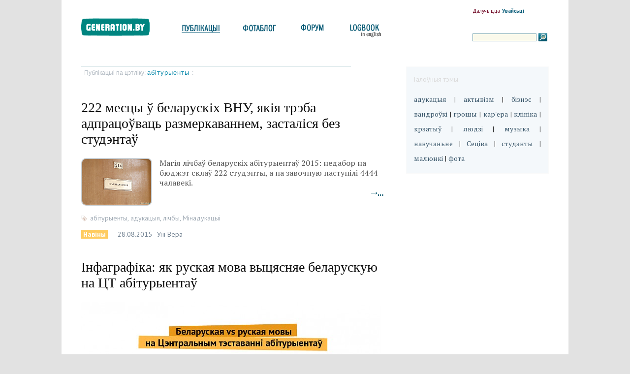

--- FILE ---
content_type: text/html; charset=WINDOWS-1251
request_url: https://generation.by/news-tag=%E0%E1%B3%F2%F3%F0%FB%E5%ED%F2%FB
body_size: 4947
content:
<!DOCTYPE html PUBLIC "-//W3C//DTD XHTML 1.0 Transitional//EN"	"https://www.w3.org/TR/xhtml1/DTD/xhtml1-transitional.dtd">
<html xmlns="https://www.w3.org/1999/xhtml" xmlns:fb="https://www.facebook.com/2008/fbml" dir="ltr" lang="be"> 
<head>
	<meta http-equiv="Content-Type" content="text/html; charset=windows-1251" />
	<title>абітурыенты — Generation.by</title>
	<meta name="description" content="Прыгоды беларускага пакалення Y" />
	<link rel="stylesheet" href="themes/a21/style/style061113.css" type="text/css" media="screen"/>
	<link rel="icon" href="themes/a21/i/icon.png" type="image/png" />
	<link rel="shortcut icon" href="themes/a21/i/favicon.ico" />
	<link href="news.xml" rel="alternate" type="application/rss+xml" title="generation.by: Публікацыі" />
	<link href='https://fonts.googleapis.com/css?family=PT+Sans:400,700,400italic,700italic|PT+Serif:400,700,400italic,700italic|PT+Sans+Caption:400,700&subset=latin,cyrillic' rel='stylesheet' type='text/css'>

	<meta property="fb:admins" content="504870333" />
	<meta property="fb:app_id" content="132909764900" />	
	
	
	
	
	
	

	
  
    
<script type="text/javascript">

  var _gaq = _gaq || [];
  _gaq.push(['_setAccount', 'UA-678073-1']);
  _gaq.push(['_trackPageview']);

  (function() {
    var ga = document.createElement('script'); ga.type = 'text/javascript'; ga.async = true;
    ga.src = ('https:' == document.location.protocol ? 'https://ssl' : 'https://www') + '.google-analytics.com/ga.js';
    var s = document.getElementsByTagName('script')[0]; s.parentNode.insertBefore(ga, s);
  })();

</script>


  <script type="text/javascript" src="//vk.com/js/api/openapi.js?116"></script>

  <script type="text/javascript">
    VK.init({apiId: 2044672, onlyWidgets: true});
  </script>


</head>
<body>
	<div id="login-form" style="display: none;"><form style="display:inline" action="user.php" method="post"><div><span>&nbsp;<label for="uname_xte_plugin">Імя карыстальніка</label></span><input type="text" name="uname" id="uname_xte_plugin" size="14" maxlength="25" /><span>&nbsp;<label for="pass_xte_plugin">Пароль: </label></span><input type="password" name="pass" id="pass_xte_plugin" size="14" maxlength="20" /><input type="checkbox" value="1" name="rememberme" id="rememberme_xte_plugin" />  <span>&nbsp;<label for="rememberme_xte_plugin">Запомніць мяне</label></span><input type="hidden" name="module" value="User" /><input type="hidden" name="op" value="login" /><input type="hidden" name="url" value="/news-tag=%E0%E1%B3%F2%F3%F0%FB%E5%ED%F2%FB" /><input class="pn-button" type="submit" value="Зайсьці" /></div></form></div>
<div class="vakol">
<div id="preheader">
<div id="header">


	<div id="logo">
		 <a href="/">generation.by</a>
	</div>
	
	
		
		<a href="/news.html" id="pub" class="current">публікацыі</a>
		<a href="/photo.html" id="photo">фотаблог</a>
		<a href="/forum.html" id="forum">форум</a>		
		<a href="#" id="ludzi">logbook</a>
		<div id="side-header">
				<a href="reg.html" title="Рэгістрацыя" class="reg">Далучыцца</a> <a onclick="Effect.toggle('login-form','appear',100,100); return false;" href="login.html"><strong>Увайсьці</strong></a>
				<div id="posuk">
				<form action="https://generation.by/posuk.html" id="cse-search-box" accept-charset="utf-8">
					<input type="hidden" name="cx" value="001471460351102919008:jxdwrfa4750" />
					<input type="hidden" name="cof" value="FORID:11" />
					<input type="hidden" name="ie" value="windows-1251" />
					<input type="text" class="search" tabindex="5" size="20" name="q"/>
					<input type="image" style="position: relative; top:4px" src="themes/a/i/posuk.gif" alt="Пошук" title="Пошук"/>
				</form>
		</div>

	</div>
</div>
</div>




	<div id="wrapper"> 
		<div id="container"> 
			<div id="content"> 
			<div id="fb-root"></div>
<script>(function(d, s, id) {
  var js, fjs = d.getElementsByTagName(s)[0];
  if (d.getElementById(id)) return;
  js = d.createElement(s); js.id = id;
  js.src = "//connect.facebook.net/en_US/all.js#xfbml=1&appId=244169695629189";
  fjs.parentNode.insertBefore(js, fjs);
}(document, 'script', 'facebook-jssdk'));</script>






		<div id="breadcrumbs">
	Публікацыі па цэтліку: <a href="news-tag=%E0%E1%B3%F2%F3%F0%FB%E5%ED%F2%FB">абітурыенты </a>:
	</div>

<div class="publist"><h2 class="ptitle"><a href="news7036.html" >222 месцы ў беларускіх ВНУ, якія трэба адпрацоўваць размеркаваннем, засталіся без студэнтаў</a></h2><img src="mediashare/mi/ayh83wqhsnyll4c4qpu913a643f2pj-tmb.png" alt="222 месцы ў беларускіх ВНУ, якія трэба адпрацоўваць размеркаваннем, засталіся без студэнтаў" class="im"/><div class="tsr"><p>Магія лічбаў беларускіх абітурыентаў 2015: недабор на бюджэт склаў 222 студэнты, а на завочную паступілі 4444 чалавекі.</p> <a href="news7036.html" class="more" title="Чытаць далей">&#8594;&#133;</a></div><div class="tags">                                          <a href="news-tag=%E0%E1%B3%F2%F3%F0%FB%E5%ED%F2%FB">абітурыенты</a>,                                       <a href="news-tag=%E0%E4%F3%EA%E0%F6%FB%FF">адукацыя</a>,                                       <a href="news-tag=%EB%B3%F7%E1%FB">лічбы</a>,                                       <a href="news-tag=%CC%B3%ED%E0%E4%F3%EA%E0%F6%FB%B3">Мінадукацыі</a></div><div class="categ"><a href="news-c63.html">&nbsp;Навіны&nbsp;</a></div><div class="date">28.08.2015</div><div class="author">Уні Вера</div></div><div class="publist"><h2 class="ptitle"><a href="news6989.html" >Інфаграфіка: як руская мова выцясняе беларускую на ЦТ абітурыентаў</a></h2><div class="tsr"><p><img src="mediashare/v6/hxkgmh97a9slsn6xgu8nu47veocn9e-pre.jpg" alt="" width="612" height="620" /></p> <p>Калі імклівасць русіфікацыі захаваецца, то праз 10 гадоў 100% беларускіх абітурыентаў будуць абіраць на цэнтральным тэставанні рускую мову. Апошні абітурыент здасць беларускую мову на цэнтральным тэставанні летам 2025 года.</p><a href="news6989.html" class="more" title="Чытаць далей">&#8594;&#133;</a></div><div class="tags">                                          <a href="news-tag=%E1%E5%EB%E0%F0%F3%F1%EA%E0%FF%20%EC%EE%E2%E0">беларуская мова</a>,                                       <a href="news-tag=%EA%EB%B3%ED%B3%EA%E0">клініка</a>,                                       <a href="news-tag=%EC%EE%E2%FB">мовы</a>,                                       <a href="news-tag=%EB%B3%F7%E1%FB">лічбы</a>,                                       <a href="news-tag=%E0%E1%B3%F2%F3%F0%FB%E5%ED%F2%FB">абітурыенты</a></div><div class="categ"><a href="news-c63.html">&nbsp;Навіны&nbsp;</a></div><div class="date">04.06.2015</div><div class="author">Юра Сідун</div></div><div class="publist"><h2 class="ptitle"><a href="news6936.html" >Гульні з эканомікай замест філалогіі альпінізму: якія спецыяльнасці прыбылі і выбылі з ВНУ</a></h2><img src="mediashare/1b/fbou3ifs61ire6psva9qi512zltcsg-tmb.png" alt="Гульні з эканомікай замест філалогіі альпінізму: якія спецыяльнасці прыбылі і выбылі з ВНУ" class="im"/><div class="tsr"><p>Беларускія ўніверсітэты ужо рыхтуюцца да восені і чарговага навучальнага году ды анансуюць новыя спецыяльнасці, а таксама прыкрываюць, або ставяць на паўзу некаторыя з старых.</p><a href="news6936.html" class="more" title="Чытаць далей">&#8594;&#133;</a></div><div class="tags">                                          <a href="news-tag=%E0%E4%F3%EA%E0%F6%FB%FF">адукацыя</a>,                                       <a href="news-tag=%E0%E1%B3%F2%F3%F0%FB%E5%ED%F2%FB">абітурыенты</a></div><div class="categ"><a href="news-c63.html">&nbsp;Навіны&nbsp;</a></div><div class="date">09.04.2015</div><div class="author"></div></div><div class="publist"><h2 class="ptitle"><a href="news6677.html" >Прахадныя балы для паступлення ў ВНУ могуць падвысіць</a></h2><img src="mediashare/mi/ayh83wqhsnyll4c4qpu913a643f2pj-tmb.png" alt="Прахадныя балы для паступлення ў ВНУ могуць падвысіць" class="im"/><div class="tsr"><p class="p1"><span class="s1">Па словах міністра адукацыі Беларусі Сяргея Мацкевіча, прахадныя балы для паступлення ў ВНУ могуць быць скарэктаваныя.</span></p><a href="news6677.html" class="more" title="Чытаць далей">&#8594;&#133;</a></div><div class="tags">                                          <a href="news-tag=%E0%E1%B3%F2%F3%F0%FB%E5%ED%F2%FB">абітурыенты</a>,                                       <a href="news-tag=%EB%B3%F7%E1%FB">лічбы</a></div><div class="categ"><a href="news-c63.html">&nbsp;Навіны&nbsp;</a></div><div class="date">28.08.2014</div><div class="author">Уні Вера</div></div><div class="publist"><h2 class="ptitle"><a href="news6651.html" >Большасць з 55 тысяч новых студэнтаў беларускіх ВНУ будзе вучыцца платна</a></h2><img src="mediashare/ik/3gfou2ml8laayd4xdrlazjowy6joc9-tmb.png" alt="Большасць з 55 тысяч новых студэнтаў беларускіх ВНУ будзе вучыцца платна" class="im"/><div class="tsr"><p>Пры гэтым нават вядучыя беларускія ВНУ сутыкнуліся з праблемай недабору студэнтаў на платную дзённую форму навучання.</p><a href="news6651.html" class="more" title="Чытаць далей">&#8594;&#133;</a></div><div class="tags">                                          <a href="news-tag=%E0%E4%F3%EA%E0%F6%FB%FF">адукацыя</a>,                                       <a href="news-tag=%EB%B3%F7%E1%FB">лічбы</a>,                                       <a href="news-tag=%E0%E1%B3%F2%F3%F0%FB%E5%ED%F2%FB">абітурыенты</a></div><div class="categ"><a href="news-c63.html">&nbsp;Навіны&nbsp;</a></div><div class="date">05.08.2014</div><div class="author">Уні Вера</div></div><div class="publist"><h2 class="ptitle"><a href="news6616.html" >Сёлета 132 абітурыенты здалі матэматыку на 0 балаў</a></h2><img src="mediashare/ln/wpbbv9hm85knrq391im9t3h4qfzjzf-tmb.png" alt="Сёлета 132 абітурыенты здалі матэматыку на 0 балаў" class="im"/><div class="tsr"><p>Па іншы бок статыстыкі &mdash; 16 чалавек, якія атрымалалі на ЦТ па матэматыцы па 100 балаў.</p><a href="news6616.html" class="more" title="Чытаць далей">&#8594;&#133;</a></div><div class="tags">                                          <a href="news-tag=%E0%E1%B3%F2%F3%F0%FB%E5%ED%F2%FB">абітурыенты</a>,                                       <a href="news-tag=%EB%B3%F7%E1%FB">лічбы</a></div><div class="categ"><a href="news-c63.html">&nbsp;Навіны&nbsp;</a></div><div class="date">30.06.2014</div><div class="author">Уні Вера</div></div><div class="publist"><h2 class="ptitle"><a href="news6611.html" >15 абітурыентаў здалі на 100 балаў ЦТ па беларускай мове</a></h2><div class="tsr"><p>На цэнтралізаваным тэставанні па беларускай і рускай мовах, якое праходзіла днямі ў Беларусі, агулам 40 абітурыентаў набралі 100 балаў.</p><a href="news6611.html" class="more" title="Чытаць далей">&#8594;&#133;</a></div><div class="tags">                                          <a href="news-tag=%E0%E4%F3%EA%E0%F6%FB%FF">адукацыя</a>,                                       <a href="news-tag=%EB%B3%F7%E1%FB">лічбы</a>,                                       <a href="news-tag=%E0%E1%B3%F2%F3%F0%FB%E5%ED%F2%FB">абітурыенты</a></div><div class="categ"><a href="news-c63.html">&nbsp;Навіны&nbsp;</a></div><div class="date">24.06.2014</div><div class="author">Уні Вера</div></div><div class="publist"><h2 class="ptitle"><a href="news6592.html" >На ЦТ зарэгістравалася на 12 тысяч абітурыентаў меней, чым летась</a></h2><img src="mediashare/k2/6uerszg7kxvuwyox80dbplm89s6gmj-tmb.png" alt="На ЦТ зарэгістравалася на 12 тысяч абітурыентаў меней, чым летась" class="im"/><div class="tsr"><p>Тэставанне будуць здаваць 105 тысяч абітурыентаў.</p><a href="news6592.html" class="more" title="Чытаць далей">&#8594;&#133;</a></div><div class="tags">                                          <a href="news-tag=%E0%E1%B3%F2%F3%F0%FB%E5%ED%F2%FB">абітурыенты</a>,                                       <a href="news-tag=%E0%E4%F3%EA%E0%F6%FB%FF">адукацыя</a>,                                       <a href="news-tag=%EB%B3%F7%E1%FB">лічбы</a></div><div class="categ"><a href="news-c63.html">&nbsp;Навіны&nbsp;</a></div><div class="date">02.06.2014</div><div class="author">Уні Вера</div></div><div class="publist"><h2 class="ptitle"><a href="news6511.html" >Вяскоўцы і гарадскія пойдуць у ВНУ па адным конкурсе</a></h2><img src="mediashare/nv/5f6mac4ctyajawg9pdd63y5jse6mw6-tmb.png" alt="Вяскоўцы і гарадскія пойдуць у ВНУ па адным конкурсе" class="im"/><div class="tsr"><p>У Беларусі ўнесеныя чарговыя змены ў правілы прыёму ва ўстановы вышэйшай і сярэдне-спецыяльнай адукацыі. Прафесійнае сумоўе, якое было <a href="http://generation.by/news2197.html">ўведзенае ў 2008 годзе</a>, нарэшце адмяняюць для шэрагу спецыяльнасцяў, у тым ліку для абітурыентаў, што паступаюць на дзяржаўнае кіраванне, журналістыку і права.&nbsp;</p><a href="news6511.html" class="more" title="Чытаць далей">&#8594;&#133;</a></div><div class="tags">                                          <a href="news-tag=%E0%E4%F3%EA%E0%F6%FB%FF">адукацыя</a>,                                       <a href="news-tag=%E0%E1%B3%F2%F3%F0%FB%E5%ED%F2%FB">абітурыенты</a></div><div class="categ"><a href="news-c63.html">&nbsp;Навіны&nbsp;</a></div><div class="date">20.03.2014</div><div class="author">Уні Вера</div></div><div class="publist"><h2 class="ptitle"><a href="news6318.html" >Мінадукацыі абяцае не змяняць структуру ЦТ на 2014 год</a></h2><img src="mediashare/1b/fbou3ifs61ire6psva9qi512zltcsg-tmb.png" alt="Мінадукацыі абяцае не змяняць структуру ЦТ на 2014 год" class="im"/><div class="tsr"><p>У праекце новай рэдакцыі правіл прыёму ў ВНУ і ССНУ не будзе зменена структура ЦТ. </p><a href="news6318.html" class="more" title="Чытаць далей">&#8594;&#133;</a></div><div class="tags">                                          <a href="news-tag=%CC%B3%ED%E0%E4%F3%EA%E0%F6%FB%B3">Мінадукацыі</a>,                                       <a href="news-tag=%E0%E1%B3%F2%F3%F0%FB%E5%ED%F2%FB">абітурыенты</a></div><div class="categ"><a href="news-c63.html">&nbsp;Навіны&nbsp;</a></div><div class="date">17.10.2013</div><div class="author"></div></div><div id="footpublist"><p class="pagesetterPubPager">&nbsp;1&nbsp;<a href="index.php?module=pagesetter&amp;tid=1&amp;filter1=tag:like:абітурыенты&amp;page=2">2</a>&nbsp;<a href="index.php?module=pagesetter&amp;tid=1&amp;filter1=tag:like:абітурыенты&amp;page=3">3</a>&nbsp;<a href="index.php?module=pagesetter&amp;tid=1&amp;filter1=tag:like:абітурыенты&amp;page=4">4</a>&nbsp;<a href="index.php?module=pagesetter&amp;tid=1&amp;filter1=tag:like:абітурыенты&amp;page=5">5</a>&nbsp;<a href="index.php?module=pagesetter&amp;tid=1&amp;filter1=tag:like:абітурыенты&amp;page=2">РАНЕЙ></a></p></div><div id="footpublist2">Дарэчы, за публікацыямі на Generation.by зручна сачыць праз <a href="/news.xml">RSS <img src="themes/a/i/rss1616.gif" alt="RSS" title="RSS" /></a></div> 
			</div>		
		</div>
		<div id="sidebar" > 
			<div id="tagscloud"> 
    <div id="htagscloud">Галоўныя тэмы</div> <a href="news-tag=%E0%E4%F3%EA%E0%F6%FB%FF">адукацыя</a>&nbsp;| <a href="news-tag=%E0%EA%F2%FB%E2%B3%E7%EC">актывізм</a>&nbsp;| <a href="http://generation.by/news-tag=%E1%B3%E7%ED%FD%F1">бізнэс</a> | <a href="news-tag=%E2%E0%ED%E4%F0%EE%A2%EA%B3">вандроўкі</a> | <a href="news-tag=%E3%F0%EE%F8%FB">грошы</a> | <a href="news-tag=%EA%E0%F0%27%E5%F0%E0">кар'ера</a> | <a href="news-tag=%EA%EB%B3%ED%B3%EA%E0">клініка</a> | <a href="news-tag=%EA%F0%FD%E0%F2%FB%A2">крэатыў</a> | <a href="http://generation.by/news-tag=%EB%FE%E4%E7%B3">людзі</a> | <a href="news-tag=%EC%F3%E7%FB%EA%E0">музыка</a> | <a href="news-tag=%ED%E0%E2%F3%F7%E0%ED%FC%ED%E5">навучаньне</a> | <a href="news-tag=%D1%E5%F6%B3%E2%E0">Сеціва</a> | <a href="news-tag=%F1%F2%F3%E4%FD%ED%F2%FB">студэнты</a> | <a href="http://generation.by/news-tag=%EC%E0%EB%FE%ED%EA%B3">малюнкі</a> | <a href="http://generation.by/news-tag=%F4%EE%F2%E0">фота</a> 
  </div>

		</div>
		<div class="clearing">&nbsp;</div>
	</div>
</div>		
<div id="footer"> 
	<div id="ftr">
		<a href="about.html">Пра праект</a>&nbsp;&nbsp;|&nbsp;&nbsp;<a href="authors.html">Аўтары публікацыяў</a>&nbsp;&nbsp;|&nbsp;&nbsp;<a href="contacts.html">Кантакты</a>
		<br /><br />
		&copy; 2007-2017 Generation.bY, &copy; 2003-2006 Studenty.by. Пры выкарыстанні <strong>тэкстаў</strong>, <strong>фота</strong> й іншых матэрыялаў сайту гіперспасылка на <a href="https://generation.by">Generation.bY</a> абавязковая. Малюнкі: <a href="https://www.shutterstock.com/g/Creatarka?rid=2481745&utm_medium=email&utm_source=ctrbreferral-link">Creatarka</a>
	</div>
</div>



<div style="font-size: 8px; margin: 2px auto 0 auto; width: 960px; color: #636363;" class="center">




<div style="text-align:center;">In  0.0591 seconds.</div></div> 
 

</body>
</html>  
